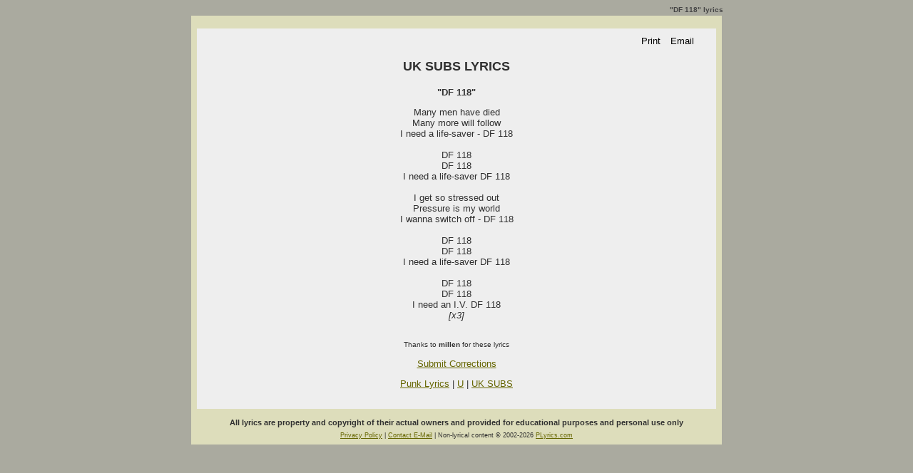

--- FILE ---
content_type: text/html
request_url: http://www.plyrics.com/lyrics/uksubs/df118.html
body_size: 1967
content:
<!DOCTYPE HTML PUBLIC "-//W3C//DTD HTML 4.01 Transitional//EN" "http://www.w3.org/TR/html4/loose.dtd">
<html>

<head>
<title>UK SUBS LYRICS - DF 118</title>
<meta name="name" content="Punk Lyrics">
<meta name="description" content="Accurate UK Subs &quot;DF 118&quot; Lyrics: Many men have died Many more will follow I need a life-saver - DF 118 DF 118 DF 118 I need a life-s...">
<meta name="keywords" content="UK Subs, DF 118, lyrics, music, song, paroles, letras, songtext, testi, punk, hardcore, emo, screamo, post-hardcore, indie, rock">
<meta name="robots" content="noarchive">
<meta http-equiv="content-type" content="text/html; charset=utf-8">
<link rel="shortcut icon" href="/favicon.ico">
<link rel="stylesheet" type="text/css" href="/styles.css">
<script type="text/javascript" src="/headlyr.js"></script>
</head>

<body>
<div align="center">
<div id="TopHeader"><h1>&quot;DF 118&quot; lyrics</h1></div>

<div class="sheet">
<!-- tonemedia -->
<script>
/* plyr_top_index */
cf_page_artist = "UK Subs";
cf_page_song = "DF 118";
cf_page_genre = "";
cf_adunit_id = "39382326";
cf_hostname = "srv.clickfuse.com";
</script>
<!-- end of tonemedia -->
<script type="text/javascript" src="/tbanlyr.js"></script>

<div class="content_lyr">
<!-- song body -->

<!-- AddThis Button BEGIN -->
<div class="addthis_toolbox addthis_default_style" addthis:url="http://www.plyrics.com/lyrics/uksubs/df118.html" style="float:left;">
    <a class="addthis_button_facebook_like" id="btFBLike" fb:like:layout="button_count" fb:like:locale="en_US"></a>
    <a class="addthis_button_tweet" id="btTweet"></a>
    <a class="addthis_button_google_plusone" id="btPlusOne" g:plusone:size="medium"></a>
</div>
<div class="addthis_toolbox addthis_default_style" style="float:right;">
    <a class="addthis_button_print" id="btPrint">&nbsp;Print</a>
    <a class="addthis_button_email" id="btEmail">&nbsp;Email</a>
</div>
<script type="text/javascript">
var addthis_config = {
  services_custom: {
    name: "Amazon",
    url: "http://www.amazon.com/gp/search?ie=UTF8&keywords=UK+Subs+DF+118&tag=punklyrics-20&index=digital-music&linkCode=ur2&camp=1789&creative=9325",
    icon: "http://www.plyrics.com/mp3.gif"
  }
}
</script>
<script type="text/javascript" src="http://s7.addthis.com/js/300/addthis_widget.js#pubid=plyrics"></script>
<!-- AddThis Button END -->

<br>

<h1>UK SUBS LYRICS</h1>
<h3><b>"DF 118"</b></h3>

<!-- start of lyrics -->
Many men have died<br />
Many more will follow<br />
I need a life-saver - DF 118<br />
<br />
DF 118<br />
DF 118<br />
I need a life-saver DF 118<br />
<br />
I get so stressed out<br />
Pressure is my world<br />
I wanna switch off - DF 118<br />
<br />
DF 118<br />
DF 118<br />
I need a life-saver DF 118<br />
<br />
DF 118<br />
DF 118<br />
I need an I.V. DF 118<br />
<i>[x3]</i>
<!-- end of lyrics -->
<br><br>
<h4>Thanks to <b>millen</b> for these lyrics</h4>

<form action="../../submit.php" method="post" id="corlyr">
<input type="hidden" name="what" value="correct_lyrics">
<input type="hidden" name="song_id" value="155936">
</form>
<p><a href="#" onclick="document.getElementById('corlyr').submit();return false;">Submit Corrections</a>
<p>
<a href="http://www.plyrics.com">Punk Lyrics</a> |
<a href="http://www.plyrics.com/u.html">U</a> |
<a href="http://www.plyrics.com/u/uksubs.html">UK SUBS</a>
<!-- end of song body -->
</div>

<div class="bottom">
<!-- tonemedia -->
<script>
/* plyr_bottom */
cf_page_artist = "UK Subs";
cf_page_song = "DF 118";
cf_page_genre = "";
cf_adunit_id = "39382328";
cf_hostname = "srv.clickfuse.com";
</script>
<!-- end of tonemedia -->
<script type="text/javascript" src="/bbanlyr.js"></script>

<div style="margin-top: 5px;">
<font class="menu">
All lyrics are property and copyright of their actual owners and provided for educational purposes and personal use only
</font>
</div>

<div style="margin-top: 7px;">
<font class="tiny">
<a href="/privacy.html">Privacy Policy</a> |

<a href="mailto:plyrics@plyrics.com">Contact E-Mail</a> |
Non-lyrical content &copy;
<script type="text/javascript"><!--
curdate=new Date(); document.write("2002-"+curdate.getFullYear());//-->
</script>
<a href="/">PLyrics.com</a>
</font>
</div>

</div> <!-- end of bottom -->

</div>
</div>

<script type="text/javascript">
var gaJsHost = (("https:" == document.location.protocol) ? "https://ssl." : "http://www.");
document.write(unescape("%3Cscript src='" + gaJsHost + "google-analytics.com/ga.js' type='text/javascript'%3E%3C/script%3E"));
</script>
<script type="text/javascript">
try {
var pageTracker = _gat._getTracker("UA-3874570-2");
pageTracker._setDomainName(".plyrics.com");
pageTracker._trackPageview();
} catch(err) {}</script>

</body>
</html>
